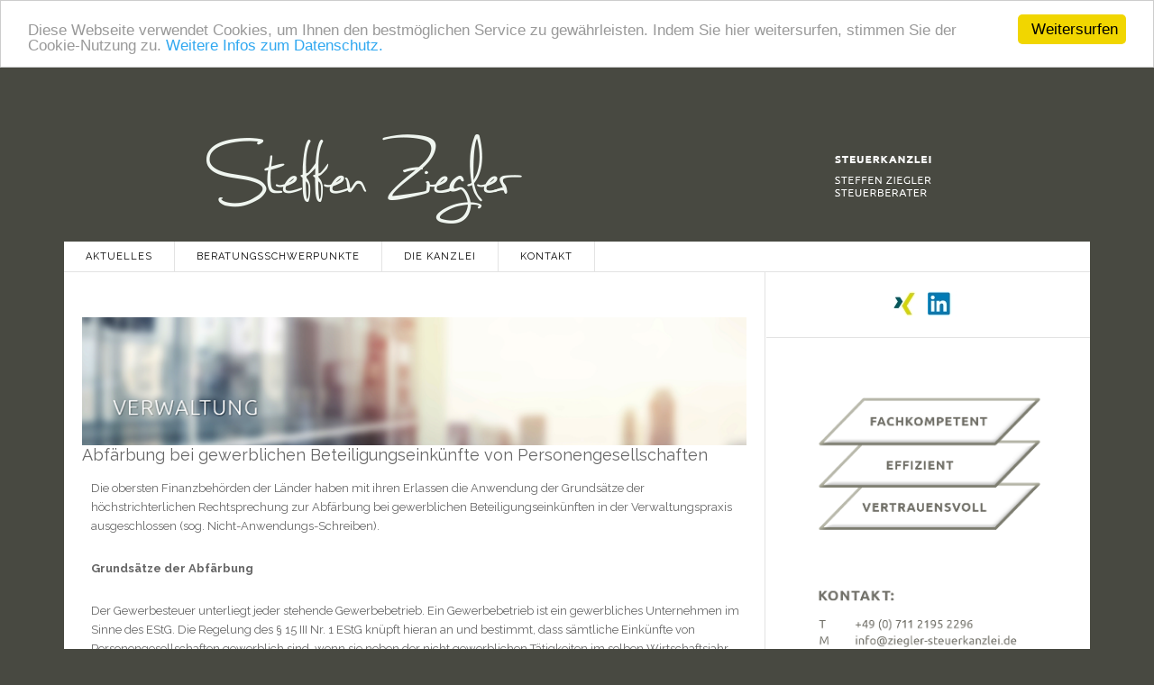

--- FILE ---
content_type: text/html; charset=UTF-8
request_url: https://www.ziegler-steuerkanzlei.de/abfaerbe-regelung-bei-beteiligungseinkuenften/
body_size: 11438
content:
<!DOCTYPE html>
<html lang="de">
<head >
<meta charset="UTF-8" />
<meta name="viewport" content="width=device-width, initial-scale=1" />
<title>Abfärbung bei gewerblichen Beteiligungseinkünfte von Personengesellschaften</title>
<meta name='robots' content='max-image-preview:large' />
	<style>img:is([sizes="auto" i], [sizes^="auto," i]) { contain-intrinsic-size: 3000px 1500px }</style>
	<link rel='dns-prefetch' href='//fonts.googleapis.com' />
<link rel="canonical" href="https://www.ziegler-steuerkanzlei.de/abfaerbe-regelung-bei-beteiligungseinkuenften/" />
<link rel='stylesheet' id='news-pro-theme-css' href='https://www.ziegler-steuerkanzlei.de/wp-content/themes/news-pro/news-pro/style.css' type='text/css' media='all' />
<style id='wp-block-library-inline-css' type='text/css'>
:root{--wp-admin-theme-color:#007cba;--wp-admin-theme-color--rgb:0,124,186;--wp-admin-theme-color-darker-10:#006ba1;--wp-admin-theme-color-darker-10--rgb:0,107,161;--wp-admin-theme-color-darker-20:#005a87;--wp-admin-theme-color-darker-20--rgb:0,90,135;--wp-admin-border-width-focus:2px;--wp-block-synced-color:#7a00df;--wp-block-synced-color--rgb:122,0,223;--wp-bound-block-color:var(--wp-block-synced-color)}@media (min-resolution:192dpi){:root{--wp-admin-border-width-focus:1.5px}}.wp-element-button{cursor:pointer}:root{--wp--preset--font-size--normal:16px;--wp--preset--font-size--huge:42px}:root .has-very-light-gray-background-color{background-color:#eee}:root .has-very-dark-gray-background-color{background-color:#313131}:root .has-very-light-gray-color{color:#eee}:root .has-very-dark-gray-color{color:#313131}:root .has-vivid-green-cyan-to-vivid-cyan-blue-gradient-background{background:linear-gradient(135deg,#00d084,#0693e3)}:root .has-purple-crush-gradient-background{background:linear-gradient(135deg,#34e2e4,#4721fb 50%,#ab1dfe)}:root .has-hazy-dawn-gradient-background{background:linear-gradient(135deg,#faaca8,#dad0ec)}:root .has-subdued-olive-gradient-background{background:linear-gradient(135deg,#fafae1,#67a671)}:root .has-atomic-cream-gradient-background{background:linear-gradient(135deg,#fdd79a,#004a59)}:root .has-nightshade-gradient-background{background:linear-gradient(135deg,#330968,#31cdcf)}:root .has-midnight-gradient-background{background:linear-gradient(135deg,#020381,#2874fc)}.has-regular-font-size{font-size:1em}.has-larger-font-size{font-size:2.625em}.has-normal-font-size{font-size:var(--wp--preset--font-size--normal)}.has-huge-font-size{font-size:var(--wp--preset--font-size--huge)}.has-text-align-center{text-align:center}.has-text-align-left{text-align:left}.has-text-align-right{text-align:right}#end-resizable-editor-section{display:none}.aligncenter{clear:both}.items-justified-left{justify-content:flex-start}.items-justified-center{justify-content:center}.items-justified-right{justify-content:flex-end}.items-justified-space-between{justify-content:space-between}.screen-reader-text{border:0;clip-path:inset(50%);height:1px;margin:-1px;overflow:hidden;padding:0;position:absolute;width:1px;word-wrap:normal!important}.screen-reader-text:focus{background-color:#ddd;clip-path:none;color:#444;display:block;font-size:1em;height:auto;left:5px;line-height:normal;padding:15px 23px 14px;text-decoration:none;top:5px;width:auto;z-index:100000}html :where(.has-border-color){border-style:solid}html :where([style*=border-top-color]){border-top-style:solid}html :where([style*=border-right-color]){border-right-style:solid}html :where([style*=border-bottom-color]){border-bottom-style:solid}html :where([style*=border-left-color]){border-left-style:solid}html :where([style*=border-width]){border-style:solid}html :where([style*=border-top-width]){border-top-style:solid}html :where([style*=border-right-width]){border-right-style:solid}html :where([style*=border-bottom-width]){border-bottom-style:solid}html :where([style*=border-left-width]){border-left-style:solid}html :where(img[class*=wp-image-]){height:auto;max-width:100%}:where(figure){margin:0 0 1em}html :where(.is-position-sticky){--wp-admin--admin-bar--position-offset:var(--wp-admin--admin-bar--height,0px)}@media screen and (max-width:600px){html :where(.is-position-sticky){--wp-admin--admin-bar--position-offset:0px}}
</style>
<style id='classic-theme-styles-inline-css' type='text/css'>
/*! This file is auto-generated */
.wp-block-button__link{color:#fff;background-color:#32373c;border-radius:9999px;box-shadow:none;text-decoration:none;padding:calc(.667em + 2px) calc(1.333em + 2px);font-size:1.125em}.wp-block-file__button{background:#32373c;color:#fff;text-decoration:none}
</style>
<link rel='stylesheet' id='contact-form-7-css' href='https://www.ziegler-steuerkanzlei.de/wp-content/plugins/contact-form-7/includes/css/styles.css' type='text/css' media='all' />
<link rel='stylesheet' id='google-fonts-css' href='//fonts.googleapis.com/css?family=Raleway%3A400%2C700%7CPathway+Gothic+One&#038;ver=3.0.2' type='text/css' media='all' />
<link rel='stylesheet' id='genesis-tabs-stylesheet-css' href='https://www.ziegler-steuerkanzlei.de/wp-content/plugins/genesis-tabs/assets/css/style.css' type='text/css' media='all' />
<script type="text/javascript" src="https://www.ziegler-steuerkanzlei.de/wp-includes/js/jquery/jquery.min.js" id="jquery-core-js"></script>
<script type="text/javascript" src="https://www.ziegler-steuerkanzlei.de/wp-content/themes/news-pro/news-pro/js/responsive-menu.js" id="news-responsive-menu-js"></script>

<!--BEGIN: TRACKING CODE MANAGER (v2.5.0) BY INTELLYWP.COM IN HEAD//-->
<script>
document.addEventListener( 'wpcf7mailsent', function( event ) {
    gtag('event', 'Senden', {'event_category': 'Kontaktformular'});
}, false );
</script>
<!--END: https://wordpress.org/plugins/tracking-code-manager IN HEAD//--><link rel="apple-touch-icon" sizes="180x180" href="/wp-content/uploads/fbrfg/apple-touch-icon.png">
<link rel="icon" type="image/png" href="/wp-content/uploads/fbrfg/favicon-32x32.png" sizes="32x32">
<link rel="icon" type="image/png" href="/wp-content/uploads/fbrfg/favicon-16x16.png" sizes="16x16">
<link rel="manifest" href="/wp-content/uploads/fbrfg/manifest.json">
<link rel="mask-icon" href="/wp-content/uploads/fbrfg/safari-pinned-tab.svg" color="#5bbad5">
<link rel="shortcut icon" href="/wp-content/uploads/fbrfg/favicon.ico">
<meta name="msapplication-config" content="/wp-content/uploads/fbrfg/browserconfig.xml">
<meta name="theme-color" content="#ffffff"><link rel="pingback" href="https://www.ziegler-steuerkanzlei.de/xmlrpc.php" />
<style type="text/css">.site-title a { background: url(https://ziegler-steuerkanzlei.de/wp-content/uploads/2017/03/170321_Ziegler_stb_Logo.png) no-repeat !important; }</style>
<!-- Global site tag (gtag.js) - Google Analytics -->
<script async src="https://www.googletagmanager.com/gtag/js?id=UA-31320459-5"></script>
<script>
  window.dataLayer = window.dataLayer || [];
  function gtag(){dataLayer.push(arguments);}
  gtag('js', new Date());

  gtag('config', 'UA-31320459-5');
</script>
 <style type="text/css" id="custom-background-css">
body.custom-background { background-color: #484941; }
</style>
	</head>
<body class="wp-singular post-template-default single single-post postid-2133 single-format-standard custom-background wp-theme-genesis wp-child-theme-news-pronews-pro custom-header header-image header-full-width content-sidebar genesis-breadcrumbs-hidden genesis-footer-widgets-hidden" itemscope itemtype="https://schema.org/WebPage"><div class="site-container"><header class="site-header" itemscope itemtype="https://schema.org/WPHeader"><div class="wrap"><div class="title-area"><p class="site-title" itemprop="headline"><a href="https://www.ziegler-steuerkanzlei.de/">Steuerkanzlei Ziegler</a></p><p class="site-description" itemprop="description">Private Clients - Unternehmen</p></div></div></header><nav class="nav-primary" aria-label="Haupt" itemscope itemtype="https://schema.org/SiteNavigationElement"><div class="wrap"><ul id="menu-hauptmenue" class="menu genesis-nav-menu menu-primary"><li id="menu-item-467" class="menu-item menu-item-type-taxonomy menu-item-object-category current-post-ancestor current-menu-parent current-post-parent menu-item-has-children menu-item-467"><a href="https://www.ziegler-steuerkanzlei.de/category/steuern-aktuelles/" itemprop="url"><span itemprop="name">Aktuelles</span></a>
<ul class="sub-menu">
	<li id="menu-item-468" class="menu-item menu-item-type-taxonomy menu-item-object-category menu-item-468"><a href="https://www.ziegler-steuerkanzlei.de/category/steuern-aktuelles/aktuelle-steuergesetze/" itemprop="url"><span itemprop="name">Gesetzgebung</span></a></li>
	<li id="menu-item-469" class="menu-item menu-item-type-taxonomy menu-item-object-category menu-item-469"><a href="https://www.ziegler-steuerkanzlei.de/category/steuern-aktuelles/neue-urteile/" itemprop="url"><span itemprop="name">Rechtsprechung</span></a></li>
	<li id="menu-item-497" class="menu-item menu-item-type-taxonomy menu-item-object-category current-post-ancestor current-menu-parent current-post-parent menu-item-497"><a href="https://www.ziegler-steuerkanzlei.de/category/steuern-aktuelles/informationen-finanzverwaltung/" itemprop="url"><span itemprop="name">Verwaltung</span></a></li>
	<li id="menu-item-806" class="menu-item menu-item-type-taxonomy menu-item-object-category menu-item-806"><a href="https://www.ziegler-steuerkanzlei.de/category/steuern-aktuelles/aus-der-praxis/" itemprop="url"><span itemprop="name">Aus der Praxis</span></a></li>
</ul>
</li>
<li id="menu-item-758" class="menu-item menu-item-type-taxonomy menu-item-object-category menu-item-has-children menu-item-758"><a href="https://www.ziegler-steuerkanzlei.de/category/private-clients/" itemprop="url"><span itemprop="name">Beratungsschwerpunkte</span></a>
<ul class="sub-menu">
	<li id="menu-item-835" class="menu-item menu-item-type-custom menu-item-object-custom menu-item-835"><a href="https://ziegler-steuerkanzlei.de/deklarationsberatung/" itemprop="url"><span itemprop="name">Deklarationsberatung</span></a></li>
	<li id="menu-item-850" class="menu-item menu-item-type-custom menu-item-object-custom menu-item-850"><a href="https://ziegler-steuerkanzlei.de/nacherklaerung" itemprop="url"><span itemprop="name">Nacherklärungen</span></a></li>
	<li id="menu-item-839" class="menu-item menu-item-type-custom menu-item-object-custom menu-item-839"><a href="https://ziegler-steuerkanzlei.de/bewertungen/" itemprop="url"><span itemprop="name">Bewertungen</span></a></li>
</ul>
</li>
<li id="menu-item-1237" class="menu-item menu-item-type-taxonomy menu-item-object-category menu-item-has-children menu-item-1237"><a href="https://www.ziegler-steuerkanzlei.de/category/die-kanzlei/" itemprop="url"><span itemprop="name">Die Kanzlei</span></a>
<ul class="sub-menu">
	<li id="menu-item-1867" class="menu-item menu-item-type-taxonomy menu-item-object-category menu-item-1867"><a href="https://www.ziegler-steuerkanzlei.de/category/die-kanzlei/stellenangebote/" itemprop="url"><span itemprop="name">Stellenangebote</span></a></li>
	<li id="menu-item-1245" class="menu-item menu-item-type-custom menu-item-object-custom menu-item-1245"><a href="https://ziegler-steuerkanzlei.de/expertise-erfahrungen" itemprop="url"><span itemprop="name">Expertise &#038; Erfahrungen</span></a></li>
	<li id="menu-item-1254" class="menu-item menu-item-type-custom menu-item-object-custom menu-item-1254"><a href="https://ziegler-steuerkanzlei.de/werte-visionen" itemprop="url"><span itemprop="name">Werte &#038; Visionen</span></a></li>
	<li id="menu-item-1255" class="menu-item menu-item-type-custom menu-item-object-custom menu-item-1255"><a href="https://ziegler-steuerkanzlei.de/zielgruppen" itemprop="url"><span itemprop="name">Zielgruppen</span></a></li>
	<li id="menu-item-1490" class="menu-item menu-item-type-custom menu-item-object-custom menu-item-1490"><a href="https://www.ziegler-steuerkanzlei.de/profil-kanzleiinhaber" itemprop="url"><span itemprop="name">Profil Kanzlei-Inhaber</span></a></li>
	<li id="menu-item-1393" class="menu-item menu-item-type-custom menu-item-object-custom menu-item-1393"><a href="https://ziegler-steuerkanzlei.de/fachvortraege" itemprop="url"><span itemprop="name">Fachvorträge</span></a></li>
</ul>
</li>
<li id="menu-item-1481" class="menu-item menu-item-type-taxonomy menu-item-object-category menu-item-has-children menu-item-1481"><a href="https://www.ziegler-steuerkanzlei.de/category/kontakt/" itemprop="url"><span itemprop="name">Kontakt</span></a>
<ul class="sub-menu">
	<li id="menu-item-1485" class="menu-item menu-item-type-custom menu-item-object-custom menu-item-1485"><a href="https://www.ziegler-steuerkanzlei.de/formular" itemprop="url"><span itemprop="name">Kontaktformular</span></a></li>
	<li id="menu-item-1256" class="menu-item menu-item-type-custom menu-item-object-custom menu-item-1256"><a href="https://ziegler-steuerkanzlei.de/anfahrt" itemprop="url"><span itemprop="name">Anfahrt</span></a></li>
	<li id="menu-item-1257" class="menu-item menu-item-type-custom menu-item-object-custom menu-item-1257"><a href="https://ziegler-steuerkanzlei.de/impressum" itemprop="url"><span itemprop="name">Impressum</span></a></li>
</ul>
</li>
</ul></div></nav><div class="site-inner"><div class="content-sidebar-wrap"><main class="content"><article class="post-2133 post type-post status-publish format-standard category-steuern-aktuelles category-informationen-finanzverwaltung entry" aria-label="Abfärbe-Regelung bei Beteiligungseinkünften" itemscope itemtype="https://schema.org/CreativeWork"><header class="entry-header"><h1 class="entry-title" itemprop="headline">Abfärbe-Regelung bei Beteiligungseinkünften</h1>
</header><div class="entry-content" itemprop="text">
<figure class="wp-block-image size-large"><img fetchpriority="high" decoding="async" width="780" height="150" src="https://ziegler-steuerkanzlei.de/wp-content/uploads/2017/04/170417_Aktuelles_Verwaltung.png" alt="" class="wp-image-1067" srcset="https://www.ziegler-steuerkanzlei.de/wp-content/uploads/2017/04/170417_Aktuelles_Verwaltung.png 780w, https://www.ziegler-steuerkanzlei.de/wp-content/uploads/2017/04/170417_Aktuelles_Verwaltung-300x58.png 300w, https://www.ziegler-steuerkanzlei.de/wp-content/uploads/2017/04/170417_Aktuelles_Verwaltung-768x148.png 768w" sizes="(max-width: 780px) 100vw, 780px" /></figure>



<h2 class="wp-block-heading">Abfärbung bei gewerblichen Beteiligungseinkünfte von Personengesellschaften</h2>



<p>Die obersten Finanzbehörden der Länder haben mit ihren Erlassen die Anwendung der Grundsätze der höchstrichterlichen Rechtsprechung zur Abfärbung bei gewerblichen Beteiligungseinkünften in der Verwaltungspraxis ausgeschlossen (sog. Nicht-Anwendungs-Schreiben).</p>



<p><strong>Grundsätze der Abfärbung</strong></p>



<p>Der Gewerbesteuer unterliegt jeder stehende Gewerbebetrieb. Ein Gewerbebetrieb ist ein gewerbliches Unternehmen im Sinne des EStG. Die Regelung des § 15 III Nr. 1 EStG knüpft hieran an und bestimmt, dass sämtliche Einkünfte von Personengesellschaften gewerblich sind, wenn sie neben der nicht gewerblichen Tätigkeiten im selben Wirtschaftsjahr auch eine gewerbliche Tätigkeit ausüben. Die Qualifikation als Einkünfte aus Gewerbebetrieb wird als Abfärbung bezeichnet. Es kommt hierbei auch nicht darauf an, ob mit der gewerblichen Tätigkeit ein Verlust oder Gewinn erzielt wurde.</p>



<p><strong>Grundsätze der Rechtsprechung</strong></p>



<p>Es ging um die Klage einer Kommanditgesellschaft mit Einkünften aus Vermietung und Verpachtung sowie Kapitalvermögen und geringen negativen Gewerbeeinkünften aus Beteiligung an einer anderen gewerblichen Personengesellschaft. Der Bundesfinanzhof schloss sich in seiner Entscheidung der Meinung des Finanzamt und Finanzgericht an und hat entschied, dass alle Einkünfte einer selbst nicht gewerblich tätigen oder geprägten Personengesellschaft (Obergesellschaft), die ihrerseits an einer gewerblich tätigen, gewerblich infizierten oder gewerblich geprägten Personengesellschaft (Untergesellschaft) beteiligt ist, auch dann als gewerbliche Einkünfte zu besteuern sind, wenn die Beteiligung an der Untergesellschaft und die Höhe der daraus erzielten Einkünfte ihrem Umfang nach geringfügig sind. </p>



<p>In anderen Worten: Auch wenn die gewerbliche Tätigkeit der Untergesellschaft geringfügig ist, führt ihre gewerbliche „Abfärbung“ immer zu gewerblichen Einkünften der Ober-Personengesellschaft. Die Folgen dieses Urteils für vermögensverwaltende Personengesellschaften, können enorm sein. </p>



<p>Einkommensteuerrechtlich führt die Regelung zwar insbesondere zur steuerlichen Verstrickung der der Personengesellschaft zuzurechnenden Wirtschaftsgüter &#8211; sofern diese nicht aufgrund der sonstigen Tätigkeit(en) der Personengesellschaft ohnehin schon steuerverstrickt sind. Zudem kann insbesondere die Umqualifizierung von Kapitaleinkünften in solche aus Gewerbebetrieb, für die keine Abgeltungsteuer gilt, je nach dem persönlichen Steuersatz des einzelnen Gesellschafters zu einer höheren Steuerbelastung führen. </p>



<p>Andererseits darf nicht übersehen werden, dass die mit der Abfärbewirkung verbundene Gewerblichkeit &#8211;insbesondere bei der Umqualifizierung von Einkünften aus der Vermögensverwaltung&#8211; auch zu steuerlichen Vorteilen führen kann. So sind nach einer Umqualifizierung Veräußerungsverluste steuerlich berücksichtigungsfähig und Teilwertabschreibungen möglich. Steuermindernde Rücklagen nach §&nbsp;6b EStG können gebildet und Investitionsabzugsbeträge nach §&nbsp;7g EStG berücksichtigt werden. Zudem können auch die an das Betriebsvermögen anknüpfenden erbschaft- und schenkungsteuerlichen Freibeträge und Bewertungsabschläge in Anspruch genommen werden. </p>



<p>Vor allem aber führt die dem Steuerpflichtigen zumutbare Möglichkeit, den mit der Abfärbung verbundenen Belastungen durch entsprechende gesellschaftsrechtliche Gestaltung, insbesondere die Gründung einer zweiten, personenidentischen Gesellschaft, zu entgehen, dazu, dass die Abfärbe-Regelung des § 15 Abs. 3 Nr. 1 Alternative 2 EStG keine übermäßige Belastung für die betroffene Personengesellschaft und ihre Gesellschafter entfaltet. So gesehen eröffnet die Abfärbe-Regelung des § 15 Abs. 3 Nr. 1 Alternative 2 EStG für Personengesellschaften sogar eine Wahlmöglichkeit, die dem Einzelunternehmer in diesem Umfang nicht eröffnet ist. Denn er kann nicht ohne weiteres in seinem gewerblichen Einzelunternehmen auch dem Grunde nach nicht gewerbliche Tätigkeiten ausüben, um auf diese Weise von den Vorteilen gewerblicher Einkünfte zu profitieren.</p>



<p><strong>Praxishinweis</strong>: Auch wenn die Finanzverwaltung die Rechtsprechung nicht anwendet, so eröffnen sich in der Steuerberatung Gestaltungsmöglichkeiten, die unter Berufung auf die höchstrichterliche Rechtsprechung genutzt werden können. </p>



<p><strong>Abweichende Auffassung zur Gewerbesteuer</strong></p>



<p>Wichtig ist, dass die Grundsätze der Rechtsprechung ausdrücklich nicht für die Gewerbesteuer gelten. Hier soll es bei der Bagatellgrenze von 3 % des Nettogesamtumsatzes bzw. 24.500 Euro Ertrag der Personengesellschaft bleiben. Die Nichtanwendung der Bagatellgrenze nach dem o.g. Urteil soll also lediglich in einkommensteuerrechtlicher Hinsicht nicht gelten.</p>



<p>Gewerbesteuerrechtlich bleibt der BFH bei der bisherigen Auffassung, dass Personengesellschaften mit Beteiligungseinkünften nicht als Gewerbebetriebe im Sinne des § 2 I S. 1 GewStG gelten und somit auch nicht der Gewerbesteuer unterliegen. Ausschlaggebend ist hier, dass Personengesellschaften keine Schlechterstellung gegenüber Einzelunternehmen erfahren sollen. Zudem bestehe laut BFH im Gegensatz zu natürlich gewerblichen Tätigkeiten nicht die Gefahr fehlender Abgrenzungsmöglichkeiten. Hinzu kommt, dass aufgrund der gewerbesteuerlichen Kürzungsvorschrift ohnehin die Gewinnanteile gekürzt würden, die mit Gewerbesteuer belastet wären.</p>



<p><em>Quellen: Koordinierte Ländererlasse vom 01. Oktober 2020, BFH-Urteil vom 06. Juni 2019 (Az. IV R 30/16)</em></p>
<!--<rdf:RDF xmlns:rdf="http://www.w3.org/1999/02/22-rdf-syntax-ns#"
			xmlns:dc="http://purl.org/dc/elements/1.1/"
			xmlns:trackback="http://madskills.com/public/xml/rss/module/trackback/">
		<rdf:Description rdf:about="https://www.ziegler-steuerkanzlei.de/abfaerbe-regelung-bei-beteiligungseinkuenften/"
    dc:identifier="https://www.ziegler-steuerkanzlei.de/abfaerbe-regelung-bei-beteiligungseinkuenften/"
    dc:title="Abfärbe-Regelung bei Beteiligungseinkünften"
    trackback:ping="https://www.ziegler-steuerkanzlei.de/abfaerbe-regelung-bei-beteiligungseinkuenften/trackback/" />
</rdf:RDF>-->
</div><footer class="entry-footer"></footer></article></main><aside class="sidebar sidebar-primary widget-area" role="complementary" aria-label="Seitenspalte" itemscope itemtype="https://schema.org/WPSideBar"><section id="text-6" class="widget widget_text"><div class="widget-wrap">			<div class="textwidget"><div style="text-align: center;"><a href="https://www.xing.com/profile/Steffen_Ziegler7/cv" target="_blank" rel="nofollow noopener noreferrer"><img loading="lazy" decoding="async" src="https://ziegler-steuerkanzlei.de/wp-content/uploads/2018/06/xing-2.jpg" alt="" width="41" height="30" /></a><a href="https://www.linkedin.com/in/steffen-ziegler-steuerberater/" target="_blank" rel="nofollow noopener noreferrer"><img loading="lazy" decoding="async" src="https://ziegler-steuerkanzlei.de/wp-content/uploads/2018/06/linkedin-2.jpg" alt="" width="42" height="30" /></a></div>
</div>
		</div></section>
<section id="text-2" class="widget widget_text"><div class="widget-wrap">			<div class="textwidget"><a href="mailto:info@ziegler-steuerkanzlei.de"><img src="https://www.ziegler-steuerkanzlei.de/wp-content/uploads/2022/06/220601_Z_STB_Kontaktfeld.png" /></a>
<br /><br />
</div>
		</div></section>
<section id="media_image-2" class="widget widget_media_image"><div class="widget-wrap"><a href="https://ziegler-steuerkanzlei.de/steuerfachgehilfe/"><img width="291" height="300" src="https://www.ziegler-steuerkanzlei.de/wp-content/uploads/2020/06/BStBK_Ausbildungslogo_1c-291x300.jpg" class="image wp-image-2013  attachment-medium size-medium" alt="" style="max-width: 100%; height: auto;" decoding="async" loading="lazy" srcset="https://www.ziegler-steuerkanzlei.de/wp-content/uploads/2020/06/BStBK_Ausbildungslogo_1c-291x300.jpg 291w, https://www.ziegler-steuerkanzlei.de/wp-content/uploads/2020/06/BStBK_Ausbildungslogo_1c-768x793.jpg 768w, https://www.ziegler-steuerkanzlei.de/wp-content/uploads/2020/06/BStBK_Ausbildungslogo_1c.jpg 983w" sizes="auto, (max-width: 291px) 100vw, 291px" /></a></div></section>
<section id="featured-post-4" class="widget featured-content featuredpost"><div class="widget-wrap"><div class="widget-title widgettitle">Interessante Themen</div><article class="post-2434 post type-post status-publish format-standard category-allgemein category-aus-der-praxis category-informationen-finanzverwaltung entry" aria-label="Versteuerung &#8211; Airbnb-Vermietungen"><header class="entry-header"><h2 class="entry-title" itemprop="headline"><a href="https://www.ziegler-steuerkanzlei.de/versteuerung-airbnb-vermietungen/">Versteuerung &#8211; Airbnb-Vermietungen</a></h2></header></article><article class="post-2340 post type-post status-publish format-standard category-allgemein category-aus-der-praxis entry" aria-label="Grundsteuer &#8211; Ihr Grundbesitzwert"><header class="entry-header"><h2 class="entry-title" itemprop="headline"><a href="https://www.ziegler-steuerkanzlei.de/grundsteuer-ihr-grundbesitzwert/">Grundsteuer &#8211; Ihr Grundbesitzwert</a></h2></header></article><article class="post-2075 post type-post status-publish format-standard category-steuern-aktuelles category-aus-der-praxis entry" aria-label="Transparenzregister"><header class="entry-header"><h2 class="entry-title" itemprop="headline"><a href="https://www.ziegler-steuerkanzlei.de/transparenzregister/">Transparenzregister</a></h2></header></article></div></section>
</aside></div></div><footer class="site-footer" itemscope itemtype="https://schema.org/WPFooter"><div class="wrap"><p><a href="https://ziegler-steuerkanzlei.de/impressum/">Impressum </a>&middot; <a href="https://ziegler-steuerkanzlei.de/datenschutz/"> Datenschutz </a>&middot; Steuerkanzlei Ziegler &middot; Telefon: 0711 / 2195 2296 &middot; Email: info@ziegler-steuerkanzlei.de</p></div></footer><script type="text/javascript">
    window.cookieconsent_options = {"message":"Diese Webseite verwendet Cookies, um Ihnen den bestmöglichen Service zu gewährleisten. Indem Sie hier weitersurfen, stimmen Sie der Cookie-Nutzung zu.","dismiss":"Weitersurfen","learnMore":"Weitere Infos zum Datenschutz.","link":"https://ziegler-steuerkanzlei.de/datenschutz/","theme":"light-top"};
</script>

<script type="text/javascript" src="//cdnjs.cloudflare.com/ajax/libs/cookieconsent2/1.0.10/cookieconsent.min.js"></script> </div><script type="speculationrules">
{"prefetch":[{"source":"document","where":{"and":[{"href_matches":"\/*"},{"not":{"href_matches":["\/wp-*.php","\/wp-admin\/*","\/wp-content\/uploads\/*","\/wp-content\/*","\/wp-content\/plugins\/*","\/wp-content\/themes\/news-pro\/news-pro\/*","\/wp-content\/themes\/genesis\/*","\/*\\?(.+)"]}},{"not":{"selector_matches":"a[rel~=\"nofollow\"]"}},{"not":{"selector_matches":".no-prefetch, .no-prefetch a"}}]},"eagerness":"conservative"}]}
</script>

<!--BEGIN: TRACKING CODE MANAGER (v2.5.0) BY INTELLYWP.COM IN FOOTER//-->
<script type="text/javascript">
window.addEventListener("load", gTracking, false);
function gTracking() {
	jQuery('a[href="mailto:info@ziegler-steuerkanzlei.de"]').one( 'click', function() {
		gtag('event', 'Senden', {'event_category': 'Emailklick'});
	});
}
</script>
<!--END: https://wordpress.org/plugins/tracking-code-manager IN FOOTER//--><style id='wp-block-image-inline-css' type='text/css'>
.wp-block-image>a,.wp-block-image>figure>a{display:inline-block}.wp-block-image img{box-sizing:border-box;height:auto;max-width:100%;vertical-align:bottom}@media not (prefers-reduced-motion){.wp-block-image img.hide{visibility:hidden}.wp-block-image img.show{animation:show-content-image .4s}}.wp-block-image[style*=border-radius] img,.wp-block-image[style*=border-radius]>a{border-radius:inherit}.wp-block-image.has-custom-border img{box-sizing:border-box}.wp-block-image.aligncenter{text-align:center}.wp-block-image.alignfull>a,.wp-block-image.alignwide>a{width:100%}.wp-block-image.alignfull img,.wp-block-image.alignwide img{height:auto;width:100%}.wp-block-image .aligncenter,.wp-block-image .alignleft,.wp-block-image .alignright,.wp-block-image.aligncenter,.wp-block-image.alignleft,.wp-block-image.alignright{display:table}.wp-block-image .aligncenter>figcaption,.wp-block-image .alignleft>figcaption,.wp-block-image .alignright>figcaption,.wp-block-image.aligncenter>figcaption,.wp-block-image.alignleft>figcaption,.wp-block-image.alignright>figcaption{caption-side:bottom;display:table-caption}.wp-block-image .alignleft{float:left;margin:.5em 1em .5em 0}.wp-block-image .alignright{float:right;margin:.5em 0 .5em 1em}.wp-block-image .aligncenter{margin-left:auto;margin-right:auto}.wp-block-image :where(figcaption){margin-bottom:1em;margin-top:.5em}.wp-block-image.is-style-circle-mask img{border-radius:9999px}@supports ((-webkit-mask-image:none) or (mask-image:none)) or (-webkit-mask-image:none){.wp-block-image.is-style-circle-mask img{border-radius:0;-webkit-mask-image:url('data:image/svg+xml;utf8,<svg viewBox="0 0 100 100" xmlns="http://www.w3.org/2000/svg"><circle cx="50" cy="50" r="50"/></svg>');mask-image:url('data:image/svg+xml;utf8,<svg viewBox="0 0 100 100" xmlns="http://www.w3.org/2000/svg"><circle cx="50" cy="50" r="50"/></svg>');mask-mode:alpha;-webkit-mask-position:center;mask-position:center;-webkit-mask-repeat:no-repeat;mask-repeat:no-repeat;-webkit-mask-size:contain;mask-size:contain}}:root :where(.wp-block-image.is-style-rounded img,.wp-block-image .is-style-rounded img){border-radius:9999px}.wp-block-image figure{margin:0}.wp-lightbox-container{display:flex;flex-direction:column;position:relative}.wp-lightbox-container img{cursor:zoom-in}.wp-lightbox-container img:hover+button{opacity:1}.wp-lightbox-container button{align-items:center;-webkit-backdrop-filter:blur(16px) saturate(180%);backdrop-filter:blur(16px) saturate(180%);background-color:#5a5a5a40;border:none;border-radius:4px;cursor:zoom-in;display:flex;height:20px;justify-content:center;opacity:0;padding:0;position:absolute;right:16px;text-align:center;top:16px;width:20px;z-index:100}@media not (prefers-reduced-motion){.wp-lightbox-container button{transition:opacity .2s ease}}.wp-lightbox-container button:focus-visible{outline:3px auto #5a5a5a40;outline:3px auto -webkit-focus-ring-color;outline-offset:3px}.wp-lightbox-container button:hover{cursor:pointer;opacity:1}.wp-lightbox-container button:focus{opacity:1}.wp-lightbox-container button:focus,.wp-lightbox-container button:hover,.wp-lightbox-container button:not(:hover):not(:active):not(.has-background){background-color:#5a5a5a40;border:none}.wp-lightbox-overlay{box-sizing:border-box;cursor:zoom-out;height:100vh;left:0;overflow:hidden;position:fixed;top:0;visibility:hidden;width:100%;z-index:100000}.wp-lightbox-overlay .close-button{align-items:center;cursor:pointer;display:flex;justify-content:center;min-height:40px;min-width:40px;padding:0;position:absolute;right:calc(env(safe-area-inset-right) + 16px);top:calc(env(safe-area-inset-top) + 16px);z-index:5000000}.wp-lightbox-overlay .close-button:focus,.wp-lightbox-overlay .close-button:hover,.wp-lightbox-overlay .close-button:not(:hover):not(:active):not(.has-background){background:none;border:none}.wp-lightbox-overlay .lightbox-image-container{height:var(--wp--lightbox-container-height);left:50%;overflow:hidden;position:absolute;top:50%;transform:translate(-50%,-50%);transform-origin:top left;width:var(--wp--lightbox-container-width);z-index:9999999999}.wp-lightbox-overlay .wp-block-image{align-items:center;box-sizing:border-box;display:flex;height:100%;justify-content:center;margin:0;position:relative;transform-origin:0 0;width:100%;z-index:3000000}.wp-lightbox-overlay .wp-block-image img{height:var(--wp--lightbox-image-height);min-height:var(--wp--lightbox-image-height);min-width:var(--wp--lightbox-image-width);width:var(--wp--lightbox-image-width)}.wp-lightbox-overlay .wp-block-image figcaption{display:none}.wp-lightbox-overlay button{background:none;border:none}.wp-lightbox-overlay .scrim{background-color:#fff;height:100%;opacity:.9;position:absolute;width:100%;z-index:2000000}.wp-lightbox-overlay.active{visibility:visible}@media not (prefers-reduced-motion){.wp-lightbox-overlay.active{animation:turn-on-visibility .25s both}.wp-lightbox-overlay.active img{animation:turn-on-visibility .35s both}.wp-lightbox-overlay.show-closing-animation:not(.active){animation:turn-off-visibility .35s both}.wp-lightbox-overlay.show-closing-animation:not(.active) img{animation:turn-off-visibility .25s both}.wp-lightbox-overlay.zoom.active{animation:none;opacity:1;visibility:visible}.wp-lightbox-overlay.zoom.active .lightbox-image-container{animation:lightbox-zoom-in .4s}.wp-lightbox-overlay.zoom.active .lightbox-image-container img{animation:none}.wp-lightbox-overlay.zoom.active .scrim{animation:turn-on-visibility .4s forwards}.wp-lightbox-overlay.zoom.show-closing-animation:not(.active){animation:none}.wp-lightbox-overlay.zoom.show-closing-animation:not(.active) .lightbox-image-container{animation:lightbox-zoom-out .4s}.wp-lightbox-overlay.zoom.show-closing-animation:not(.active) .lightbox-image-container img{animation:none}.wp-lightbox-overlay.zoom.show-closing-animation:not(.active) .scrim{animation:turn-off-visibility .4s forwards}}@keyframes show-content-image{0%{visibility:hidden}99%{visibility:hidden}to{visibility:visible}}@keyframes turn-on-visibility{0%{opacity:0}to{opacity:1}}@keyframes turn-off-visibility{0%{opacity:1;visibility:visible}99%{opacity:0;visibility:visible}to{opacity:0;visibility:hidden}}@keyframes lightbox-zoom-in{0%{transform:translate(calc((-100vw + var(--wp--lightbox-scrollbar-width))/2 + var(--wp--lightbox-initial-left-position)),calc(-50vh + var(--wp--lightbox-initial-top-position))) scale(var(--wp--lightbox-scale))}to{transform:translate(-50%,-50%) scale(1)}}@keyframes lightbox-zoom-out{0%{transform:translate(-50%,-50%) scale(1);visibility:visible}99%{visibility:visible}to{transform:translate(calc((-100vw + var(--wp--lightbox-scrollbar-width))/2 + var(--wp--lightbox-initial-left-position)),calc(-50vh + var(--wp--lightbox-initial-top-position))) scale(var(--wp--lightbox-scale));visibility:hidden}}
</style>
<style id='wp-block-heading-inline-css' type='text/css'>
h1.has-background,h2.has-background,h3.has-background,h4.has-background,h5.has-background,h6.has-background{padding:1.25em 2.375em}h1.has-text-align-left[style*=writing-mode]:where([style*=vertical-lr]),h1.has-text-align-right[style*=writing-mode]:where([style*=vertical-rl]),h2.has-text-align-left[style*=writing-mode]:where([style*=vertical-lr]),h2.has-text-align-right[style*=writing-mode]:where([style*=vertical-rl]),h3.has-text-align-left[style*=writing-mode]:where([style*=vertical-lr]),h3.has-text-align-right[style*=writing-mode]:where([style*=vertical-rl]),h4.has-text-align-left[style*=writing-mode]:where([style*=vertical-lr]),h4.has-text-align-right[style*=writing-mode]:where([style*=vertical-rl]),h5.has-text-align-left[style*=writing-mode]:where([style*=vertical-lr]),h5.has-text-align-right[style*=writing-mode]:where([style*=vertical-rl]),h6.has-text-align-left[style*=writing-mode]:where([style*=vertical-lr]),h6.has-text-align-right[style*=writing-mode]:where([style*=vertical-rl]){rotate:180deg}
</style>
<style id='wp-block-paragraph-inline-css' type='text/css'>
.is-small-text{font-size:.875em}.is-regular-text{font-size:1em}.is-large-text{font-size:2.25em}.is-larger-text{font-size:3em}.has-drop-cap:not(:focus):first-letter{float:left;font-size:8.4em;font-style:normal;font-weight:100;line-height:.68;margin:.05em .1em 0 0;text-transform:uppercase}body.rtl .has-drop-cap:not(:focus):first-letter{float:none;margin-left:.1em}p.has-drop-cap.has-background{overflow:hidden}:root :where(p.has-background){padding:1.25em 2.375em}:where(p.has-text-color:not(.has-link-color)) a{color:inherit}p.has-text-align-left[style*="writing-mode:vertical-lr"],p.has-text-align-right[style*="writing-mode:vertical-rl"]{rotate:180deg}
</style>
<style id='global-styles-inline-css' type='text/css'>
:root{--wp--preset--aspect-ratio--square: 1;--wp--preset--aspect-ratio--4-3: 4/3;--wp--preset--aspect-ratio--3-4: 3/4;--wp--preset--aspect-ratio--3-2: 3/2;--wp--preset--aspect-ratio--2-3: 2/3;--wp--preset--aspect-ratio--16-9: 16/9;--wp--preset--aspect-ratio--9-16: 9/16;--wp--preset--color--black: #000000;--wp--preset--color--cyan-bluish-gray: #abb8c3;--wp--preset--color--white: #ffffff;--wp--preset--color--pale-pink: #f78da7;--wp--preset--color--vivid-red: #cf2e2e;--wp--preset--color--luminous-vivid-orange: #ff6900;--wp--preset--color--luminous-vivid-amber: #fcb900;--wp--preset--color--light-green-cyan: #7bdcb5;--wp--preset--color--vivid-green-cyan: #00d084;--wp--preset--color--pale-cyan-blue: #8ed1fc;--wp--preset--color--vivid-cyan-blue: #0693e3;--wp--preset--color--vivid-purple: #9b51e0;--wp--preset--gradient--vivid-cyan-blue-to-vivid-purple: linear-gradient(135deg,rgba(6,147,227,1) 0%,rgb(155,81,224) 100%);--wp--preset--gradient--light-green-cyan-to-vivid-green-cyan: linear-gradient(135deg,rgb(122,220,180) 0%,rgb(0,208,130) 100%);--wp--preset--gradient--luminous-vivid-amber-to-luminous-vivid-orange: linear-gradient(135deg,rgba(252,185,0,1) 0%,rgba(255,105,0,1) 100%);--wp--preset--gradient--luminous-vivid-orange-to-vivid-red: linear-gradient(135deg,rgba(255,105,0,1) 0%,rgb(207,46,46) 100%);--wp--preset--gradient--very-light-gray-to-cyan-bluish-gray: linear-gradient(135deg,rgb(238,238,238) 0%,rgb(169,184,195) 100%);--wp--preset--gradient--cool-to-warm-spectrum: linear-gradient(135deg,rgb(74,234,220) 0%,rgb(151,120,209) 20%,rgb(207,42,186) 40%,rgb(238,44,130) 60%,rgb(251,105,98) 80%,rgb(254,248,76) 100%);--wp--preset--gradient--blush-light-purple: linear-gradient(135deg,rgb(255,206,236) 0%,rgb(152,150,240) 100%);--wp--preset--gradient--blush-bordeaux: linear-gradient(135deg,rgb(254,205,165) 0%,rgb(254,45,45) 50%,rgb(107,0,62) 100%);--wp--preset--gradient--luminous-dusk: linear-gradient(135deg,rgb(255,203,112) 0%,rgb(199,81,192) 50%,rgb(65,88,208) 100%);--wp--preset--gradient--pale-ocean: linear-gradient(135deg,rgb(255,245,203) 0%,rgb(182,227,212) 50%,rgb(51,167,181) 100%);--wp--preset--gradient--electric-grass: linear-gradient(135deg,rgb(202,248,128) 0%,rgb(113,206,126) 100%);--wp--preset--gradient--midnight: linear-gradient(135deg,rgb(2,3,129) 0%,rgb(40,116,252) 100%);--wp--preset--font-size--small: 13px;--wp--preset--font-size--medium: 20px;--wp--preset--font-size--large: 36px;--wp--preset--font-size--x-large: 42px;--wp--preset--spacing--20: 0.44rem;--wp--preset--spacing--30: 0.67rem;--wp--preset--spacing--40: 1rem;--wp--preset--spacing--50: 1.5rem;--wp--preset--spacing--60: 2.25rem;--wp--preset--spacing--70: 3.38rem;--wp--preset--spacing--80: 5.06rem;--wp--preset--shadow--natural: 6px 6px 9px rgba(0, 0, 0, 0.2);--wp--preset--shadow--deep: 12px 12px 50px rgba(0, 0, 0, 0.4);--wp--preset--shadow--sharp: 6px 6px 0px rgba(0, 0, 0, 0.2);--wp--preset--shadow--outlined: 6px 6px 0px -3px rgba(255, 255, 255, 1), 6px 6px rgba(0, 0, 0, 1);--wp--preset--shadow--crisp: 6px 6px 0px rgba(0, 0, 0, 1);}:where(.is-layout-flex){gap: 0.5em;}:where(.is-layout-grid){gap: 0.5em;}body .is-layout-flex{display: flex;}.is-layout-flex{flex-wrap: wrap;align-items: center;}.is-layout-flex > :is(*, div){margin: 0;}body .is-layout-grid{display: grid;}.is-layout-grid > :is(*, div){margin: 0;}:where(.wp-block-columns.is-layout-flex){gap: 2em;}:where(.wp-block-columns.is-layout-grid){gap: 2em;}:where(.wp-block-post-template.is-layout-flex){gap: 1.25em;}:where(.wp-block-post-template.is-layout-grid){gap: 1.25em;}.has-black-color{color: var(--wp--preset--color--black) !important;}.has-cyan-bluish-gray-color{color: var(--wp--preset--color--cyan-bluish-gray) !important;}.has-white-color{color: var(--wp--preset--color--white) !important;}.has-pale-pink-color{color: var(--wp--preset--color--pale-pink) !important;}.has-vivid-red-color{color: var(--wp--preset--color--vivid-red) !important;}.has-luminous-vivid-orange-color{color: var(--wp--preset--color--luminous-vivid-orange) !important;}.has-luminous-vivid-amber-color{color: var(--wp--preset--color--luminous-vivid-amber) !important;}.has-light-green-cyan-color{color: var(--wp--preset--color--light-green-cyan) !important;}.has-vivid-green-cyan-color{color: var(--wp--preset--color--vivid-green-cyan) !important;}.has-pale-cyan-blue-color{color: var(--wp--preset--color--pale-cyan-blue) !important;}.has-vivid-cyan-blue-color{color: var(--wp--preset--color--vivid-cyan-blue) !important;}.has-vivid-purple-color{color: var(--wp--preset--color--vivid-purple) !important;}.has-black-background-color{background-color: var(--wp--preset--color--black) !important;}.has-cyan-bluish-gray-background-color{background-color: var(--wp--preset--color--cyan-bluish-gray) !important;}.has-white-background-color{background-color: var(--wp--preset--color--white) !important;}.has-pale-pink-background-color{background-color: var(--wp--preset--color--pale-pink) !important;}.has-vivid-red-background-color{background-color: var(--wp--preset--color--vivid-red) !important;}.has-luminous-vivid-orange-background-color{background-color: var(--wp--preset--color--luminous-vivid-orange) !important;}.has-luminous-vivid-amber-background-color{background-color: var(--wp--preset--color--luminous-vivid-amber) !important;}.has-light-green-cyan-background-color{background-color: var(--wp--preset--color--light-green-cyan) !important;}.has-vivid-green-cyan-background-color{background-color: var(--wp--preset--color--vivid-green-cyan) !important;}.has-pale-cyan-blue-background-color{background-color: var(--wp--preset--color--pale-cyan-blue) !important;}.has-vivid-cyan-blue-background-color{background-color: var(--wp--preset--color--vivid-cyan-blue) !important;}.has-vivid-purple-background-color{background-color: var(--wp--preset--color--vivid-purple) !important;}.has-black-border-color{border-color: var(--wp--preset--color--black) !important;}.has-cyan-bluish-gray-border-color{border-color: var(--wp--preset--color--cyan-bluish-gray) !important;}.has-white-border-color{border-color: var(--wp--preset--color--white) !important;}.has-pale-pink-border-color{border-color: var(--wp--preset--color--pale-pink) !important;}.has-vivid-red-border-color{border-color: var(--wp--preset--color--vivid-red) !important;}.has-luminous-vivid-orange-border-color{border-color: var(--wp--preset--color--luminous-vivid-orange) !important;}.has-luminous-vivid-amber-border-color{border-color: var(--wp--preset--color--luminous-vivid-amber) !important;}.has-light-green-cyan-border-color{border-color: var(--wp--preset--color--light-green-cyan) !important;}.has-vivid-green-cyan-border-color{border-color: var(--wp--preset--color--vivid-green-cyan) !important;}.has-pale-cyan-blue-border-color{border-color: var(--wp--preset--color--pale-cyan-blue) !important;}.has-vivid-cyan-blue-border-color{border-color: var(--wp--preset--color--vivid-cyan-blue) !important;}.has-vivid-purple-border-color{border-color: var(--wp--preset--color--vivid-purple) !important;}.has-vivid-cyan-blue-to-vivid-purple-gradient-background{background: var(--wp--preset--gradient--vivid-cyan-blue-to-vivid-purple) !important;}.has-light-green-cyan-to-vivid-green-cyan-gradient-background{background: var(--wp--preset--gradient--light-green-cyan-to-vivid-green-cyan) !important;}.has-luminous-vivid-amber-to-luminous-vivid-orange-gradient-background{background: var(--wp--preset--gradient--luminous-vivid-amber-to-luminous-vivid-orange) !important;}.has-luminous-vivid-orange-to-vivid-red-gradient-background{background: var(--wp--preset--gradient--luminous-vivid-orange-to-vivid-red) !important;}.has-very-light-gray-to-cyan-bluish-gray-gradient-background{background: var(--wp--preset--gradient--very-light-gray-to-cyan-bluish-gray) !important;}.has-cool-to-warm-spectrum-gradient-background{background: var(--wp--preset--gradient--cool-to-warm-spectrum) !important;}.has-blush-light-purple-gradient-background{background: var(--wp--preset--gradient--blush-light-purple) !important;}.has-blush-bordeaux-gradient-background{background: var(--wp--preset--gradient--blush-bordeaux) !important;}.has-luminous-dusk-gradient-background{background: var(--wp--preset--gradient--luminous-dusk) !important;}.has-pale-ocean-gradient-background{background: var(--wp--preset--gradient--pale-ocean) !important;}.has-electric-grass-gradient-background{background: var(--wp--preset--gradient--electric-grass) !important;}.has-midnight-gradient-background{background: var(--wp--preset--gradient--midnight) !important;}.has-small-font-size{font-size: var(--wp--preset--font-size--small) !important;}.has-medium-font-size{font-size: var(--wp--preset--font-size--medium) !important;}.has-large-font-size{font-size: var(--wp--preset--font-size--large) !important;}.has-x-large-font-size{font-size: var(--wp--preset--font-size--x-large) !important;}
</style>
<script type="text/javascript" src="https://www.ziegler-steuerkanzlei.de/wp-includes/js/dist/hooks.min.js" id="wp-hooks-js"></script>
<script type="text/javascript" src="https://www.ziegler-steuerkanzlei.de/wp-includes/js/dist/i18n.min.js" id="wp-i18n-js"></script>
<script type="text/javascript" id="wp-i18n-js-after">
/* <![CDATA[ */
wp.i18n.setLocaleData( { 'text direction\u0004ltr': [ 'ltr' ] } );
/* ]]> */
</script>
<script type="text/javascript" src="https://www.ziegler-steuerkanzlei.de/wp-content/plugins/contact-form-7/includes/swv/js/index.js" id="swv-js"></script>
<script type="text/javascript" id="contact-form-7-js-translations">
/* <![CDATA[ */
( function( domain, translations ) {
	var localeData = translations.locale_data[ domain ] || translations.locale_data.messages;
	localeData[""].domain = domain;
	wp.i18n.setLocaleData( localeData, domain );
} )( "contact-form-7", {"translation-revision-date":"2025-09-28 13:56:19+0000","generator":"GlotPress\/4.0.1","domain":"messages","locale_data":{"messages":{"":{"domain":"messages","plural-forms":"nplurals=2; plural=n != 1;","lang":"de"},"This contact form is placed in the wrong place.":["Dieses Kontaktformular wurde an der falschen Stelle platziert."],"Error:":["Fehler:"]}},"comment":{"reference":"includes\/js\/index.js"}} );
/* ]]> */
</script>
<script type="text/javascript" id="contact-form-7-js-before">
/* <![CDATA[ */
var wpcf7 = {
    "api": {
        "root": "https:\/\/www.ziegler-steuerkanzlei.de\/wp-json\/",
        "namespace": "contact-form-7\/v1"
    }
};
/* ]]> */
</script>
<script type="text/javascript" src="https://www.ziegler-steuerkanzlei.de/wp-content/plugins/contact-form-7/includes/js/index.js" id="contact-form-7-js"></script>
<script type="text/javascript" src="https://www.ziegler-steuerkanzlei.de/wp-includes/js/jquery/ui/core.min.js" id="jquery-ui-core-js"></script>
<script type="text/javascript" src="https://www.ziegler-steuerkanzlei.de/wp-includes/js/jquery/ui/tabs.min.js" id="jquery-ui-tabs-js"></script>
<script type="text/javascript">jQuery(document).ready(function($) { $(".ui-tabs").tabs(); });</script>
</body></html>
